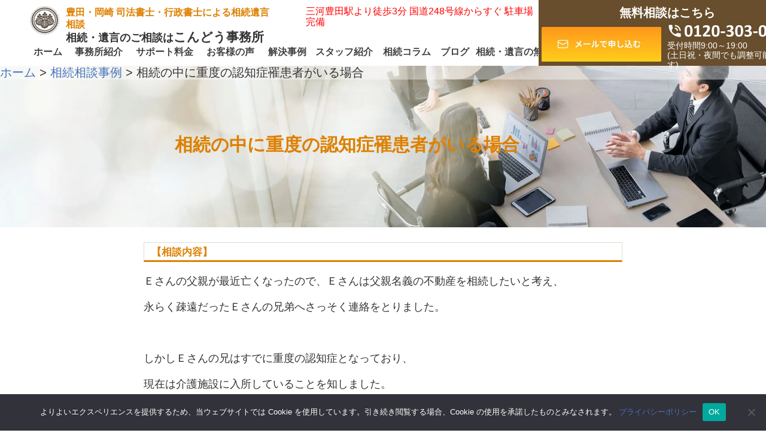

--- FILE ---
content_type: text/html; charset=UTF-8
request_url: https://souzoku-kondo-legal.jp/page-618/page-1192
body_size: 12764
content:
<!DOCTYPE html>
<html dir="ltr" lang="ja" prefix="og: https://ogp.me/ns#">
<head>


  <meta name="format-detection" content="telephone=no">
<!--  <script src="https://ajax.googleapis.com/ajax/libs/jquery/3.7.1/jquery.min.js"></script> -->

 <!--  <script src="https://ajax.googleapis.com/ajax/libs/jquery/3.4.1/jquery.min.js"></script>  -->

  <meta name="viewport" content="width=device-width, initial-scale=1">
  <meta charset="UTF-8">

  <link rel="icon" type="image/png" href="https://souzoku-kondo-legal.jp/wp-content/uploads/home/android-touch-icon.png" sizes="192x192">
  <link rel="apple-touch-icon" sizes="180x180" href="https://souzoku-kondo-legal.jp/wp-content/uploads/home/apple-touch-icon-180x180.png">
  <!-- <link rel="icon" type="image/x-icon" href="https://souzoku-kondo-legal.jp/favicon.ico"> -->
  <link rel="stylesheet" href="https://souzoku-kondo-legal.jp/wp-content/themes/souzoku_weblossom/css/normalize.css">
  <link rel="stylesheet" href="https://souzoku-kondo-legal.jp/wp-content/themes/souzoku_weblossom/css/mains.css">
 <!-- <link rel="stylesheet" href="https://souzoku-kondo-legal.jp/wp-content/themes/souzoku_weblossom/style.css"> -->
  <link rel="pingback" href="https://souzoku-kondo-legal.jp/xmlrpc.php">
  
  	<style>img:is([sizes="auto" i], [sizes^="auto," i]) { contain-intrinsic-size: 3000px 1500px }</style>
	
		<!-- All in One SEO 4.8.9 - aioseo.com -->
		<title>相続の中に重度の認知症罹患者がいる場合 - 豊田岡崎司法書士による相続遺言相談</title>
	<meta name="description" content="【相談内容】 Ｅさんの父親が最近亡くなったので、Ｅさんは父親名義の不動産を相続したいと考え、 永らく疎遠だった" />
	<meta name="robots" content="max-image-preview:large" />
	<link rel="canonical" href="https://souzoku-kondo-legal.jp/page-618/page-1192" />
	<meta name="generator" content="All in One SEO (AIOSEO) 4.8.9" />
		<meta property="og:locale" content="ja_JP" />
		<meta property="og:site_name" content="豊田岡崎司法書士による相続遺言相談 - 豊田岡崎で地域密着の相続・遺言・法務サービスを提供します。" />
		<meta property="og:type" content="article" />
		<meta property="og:title" content="相続の中に重度の認知症罹患者がいる場合 - 豊田岡崎司法書士による相続遺言相談" />
		<meta property="og:description" content="【相談内容】 Ｅさんの父親が最近亡くなったので、Ｅさんは父親名義の不動産を相続したいと考え、 永らく疎遠だった" />
		<meta property="og:url" content="https://souzoku-kondo-legal.jp/page-618/page-1192" />
		<meta property="og:image" content="https://souzoku-kondo-legal.jp/wp-content/uploads/kondoogp.jpg" />
		<meta property="og:image:secure_url" content="https://souzoku-kondo-legal.jp/wp-content/uploads/kondoogp.jpg" />
		<meta property="og:image:width" content="1000" />
		<meta property="og:image:height" content="471" />
		<meta property="article:published_time" content="2015-05-25T10:03:19+00:00" />
		<meta property="article:modified_time" content="2015-05-25T12:05:31+00:00" />
		<meta name="twitter:card" content="summary_large_image" />
		<meta name="twitter:title" content="相続の中に重度の認知症罹患者がいる場合 - 豊田岡崎司法書士による相続遺言相談" />
		<meta name="twitter:description" content="【相談内容】 Ｅさんの父親が最近亡くなったので、Ｅさんは父親名義の不動産を相続したいと考え、 永らく疎遠だった" />
		<meta name="twitter:image" content="https://souzoku-kondo-legal.jp/wp-content/uploads/kondoogp.jpg" />
		<script type="application/ld+json" class="aioseo-schema">
			{"@context":"https:\/\/schema.org","@graph":[{"@type":"BreadcrumbList","@id":"https:\/\/souzoku-kondo-legal.jp\/page-618\/page-1192#breadcrumblist","itemListElement":[{"@type":"ListItem","@id":"https:\/\/souzoku-kondo-legal.jp#listItem","position":1,"name":"\u30db\u30fc\u30e0","item":"https:\/\/souzoku-kondo-legal.jp","nextItem":{"@type":"ListItem","@id":"https:\/\/souzoku-kondo-legal.jp\/page-618#listItem","name":"\u76f8\u7d9a\u76f8\u8ac7\u4e8b\u4f8b"}},{"@type":"ListItem","@id":"https:\/\/souzoku-kondo-legal.jp\/page-618#listItem","position":2,"name":"\u76f8\u7d9a\u76f8\u8ac7\u4e8b\u4f8b","item":"https:\/\/souzoku-kondo-legal.jp\/page-618","nextItem":{"@type":"ListItem","@id":"https:\/\/souzoku-kondo-legal.jp\/page-618\/page-1192#listItem","name":"\u76f8\u7d9a\u306e\u4e2d\u306b\u91cd\u5ea6\u306e\u8a8d\u77e5\u75c7\u7f79\u60a3\u8005\u304c\u3044\u308b\u5834\u5408"},"previousItem":{"@type":"ListItem","@id":"https:\/\/souzoku-kondo-legal.jp#listItem","name":"\u30db\u30fc\u30e0"}},{"@type":"ListItem","@id":"https:\/\/souzoku-kondo-legal.jp\/page-618\/page-1192#listItem","position":3,"name":"\u76f8\u7d9a\u306e\u4e2d\u306b\u91cd\u5ea6\u306e\u8a8d\u77e5\u75c7\u7f79\u60a3\u8005\u304c\u3044\u308b\u5834\u5408","previousItem":{"@type":"ListItem","@id":"https:\/\/souzoku-kondo-legal.jp\/page-618#listItem","name":"\u76f8\u7d9a\u76f8\u8ac7\u4e8b\u4f8b"}}]},{"@type":"Organization","@id":"https:\/\/souzoku-kondo-legal.jp\/#organization","name":"\u8c4a\u7530\u5ca1\u5d0e\u53f8\u6cd5\u66f8\u58eb\u306b\u3088\u308b\u76f8\u7d9a\u907a\u8a00\u76f8\u8ac7","description":"\u8c4a\u7530\u5ca1\u5d0e\u3067\u5730\u57df\u5bc6\u7740\u306e\u76f8\u7d9a\u30fb\u907a\u8a00\u30fb\u6cd5\u52d9\u30b5\u30fc\u30d3\u30b9\u3092\u63d0\u4f9b\u3057\u307e\u3059\u3002","url":"https:\/\/souzoku-kondo-legal.jp\/"},{"@type":"WebPage","@id":"https:\/\/souzoku-kondo-legal.jp\/page-618\/page-1192#webpage","url":"https:\/\/souzoku-kondo-legal.jp\/page-618\/page-1192","name":"\u76f8\u7d9a\u306e\u4e2d\u306b\u91cd\u5ea6\u306e\u8a8d\u77e5\u75c7\u7f79\u60a3\u8005\u304c\u3044\u308b\u5834\u5408 - \u8c4a\u7530\u5ca1\u5d0e\u53f8\u6cd5\u66f8\u58eb\u306b\u3088\u308b\u76f8\u7d9a\u907a\u8a00\u76f8\u8ac7","description":"\u3010\u76f8\u8ac7\u5185\u5bb9\u3011 \uff25\u3055\u3093\u306e\u7236\u89aa\u304c\u6700\u8fd1\u4ea1\u304f\u306a\u3063\u305f\u306e\u3067\u3001\uff25\u3055\u3093\u306f\u7236\u89aa\u540d\u7fa9\u306e\u4e0d\u52d5\u7523\u3092\u76f8\u7d9a\u3057\u305f\u3044\u3068\u8003\u3048\u3001 \u6c38\u3089\u304f\u758e\u9060\u3060\u3063\u305f","inLanguage":"ja","isPartOf":{"@id":"https:\/\/souzoku-kondo-legal.jp\/#website"},"breadcrumb":{"@id":"https:\/\/souzoku-kondo-legal.jp\/page-618\/page-1192#breadcrumblist"},"datePublished":"2015-05-25T10:03:19+00:00","dateModified":"2015-05-25T12:05:31+00:00"},{"@type":"WebSite","@id":"https:\/\/souzoku-kondo-legal.jp\/#website","url":"https:\/\/souzoku-kondo-legal.jp\/","name":"\u8c4a\u7530\u5ca1\u5d0e\u53f8\u6cd5\u66f8\u58eb\u306b\u3088\u308b\u76f8\u7d9a\u907a\u8a00\u76f8\u8ac7","description":"\u8c4a\u7530\u5ca1\u5d0e\u3067\u5730\u57df\u5bc6\u7740\u306e\u76f8\u7d9a\u30fb\u907a\u8a00\u30fb\u6cd5\u52d9\u30b5\u30fc\u30d3\u30b9\u3092\u63d0\u4f9b\u3057\u307e\u3059\u3002","inLanguage":"ja","publisher":{"@id":"https:\/\/souzoku-kondo-legal.jp\/#organization"}}]}
		</script>
		<!-- All in One SEO -->

<script type="text/javascript">
/* <![CDATA[ */
window._wpemojiSettings = {"baseUrl":"https:\/\/s.w.org\/images\/core\/emoji\/15.0.3\/72x72\/","ext":".png","svgUrl":"https:\/\/s.w.org\/images\/core\/emoji\/15.0.3\/svg\/","svgExt":".svg","source":{"concatemoji":"https:\/\/souzoku-kondo-legal.jp\/wp-includes\/js\/wp-emoji-release.min.js?ver=6.7.4"}};
/*! This file is auto-generated */
!function(i,n){var o,s,e;function c(e){try{var t={supportTests:e,timestamp:(new Date).valueOf()};sessionStorage.setItem(o,JSON.stringify(t))}catch(e){}}function p(e,t,n){e.clearRect(0,0,e.canvas.width,e.canvas.height),e.fillText(t,0,0);var t=new Uint32Array(e.getImageData(0,0,e.canvas.width,e.canvas.height).data),r=(e.clearRect(0,0,e.canvas.width,e.canvas.height),e.fillText(n,0,0),new Uint32Array(e.getImageData(0,0,e.canvas.width,e.canvas.height).data));return t.every(function(e,t){return e===r[t]})}function u(e,t,n){switch(t){case"flag":return n(e,"\ud83c\udff3\ufe0f\u200d\u26a7\ufe0f","\ud83c\udff3\ufe0f\u200b\u26a7\ufe0f")?!1:!n(e,"\ud83c\uddfa\ud83c\uddf3","\ud83c\uddfa\u200b\ud83c\uddf3")&&!n(e,"\ud83c\udff4\udb40\udc67\udb40\udc62\udb40\udc65\udb40\udc6e\udb40\udc67\udb40\udc7f","\ud83c\udff4\u200b\udb40\udc67\u200b\udb40\udc62\u200b\udb40\udc65\u200b\udb40\udc6e\u200b\udb40\udc67\u200b\udb40\udc7f");case"emoji":return!n(e,"\ud83d\udc26\u200d\u2b1b","\ud83d\udc26\u200b\u2b1b")}return!1}function f(e,t,n){var r="undefined"!=typeof WorkerGlobalScope&&self instanceof WorkerGlobalScope?new OffscreenCanvas(300,150):i.createElement("canvas"),a=r.getContext("2d",{willReadFrequently:!0}),o=(a.textBaseline="top",a.font="600 32px Arial",{});return e.forEach(function(e){o[e]=t(a,e,n)}),o}function t(e){var t=i.createElement("script");t.src=e,t.defer=!0,i.head.appendChild(t)}"undefined"!=typeof Promise&&(o="wpEmojiSettingsSupports",s=["flag","emoji"],n.supports={everything:!0,everythingExceptFlag:!0},e=new Promise(function(e){i.addEventListener("DOMContentLoaded",e,{once:!0})}),new Promise(function(t){var n=function(){try{var e=JSON.parse(sessionStorage.getItem(o));if("object"==typeof e&&"number"==typeof e.timestamp&&(new Date).valueOf()<e.timestamp+604800&&"object"==typeof e.supportTests)return e.supportTests}catch(e){}return null}();if(!n){if("undefined"!=typeof Worker&&"undefined"!=typeof OffscreenCanvas&&"undefined"!=typeof URL&&URL.createObjectURL&&"undefined"!=typeof Blob)try{var e="postMessage("+f.toString()+"("+[JSON.stringify(s),u.toString(),p.toString()].join(",")+"));",r=new Blob([e],{type:"text/javascript"}),a=new Worker(URL.createObjectURL(r),{name:"wpTestEmojiSupports"});return void(a.onmessage=function(e){c(n=e.data),a.terminate(),t(n)})}catch(e){}c(n=f(s,u,p))}t(n)}).then(function(e){for(var t in e)n.supports[t]=e[t],n.supports.everything=n.supports.everything&&n.supports[t],"flag"!==t&&(n.supports.everythingExceptFlag=n.supports.everythingExceptFlag&&n.supports[t]);n.supports.everythingExceptFlag=n.supports.everythingExceptFlag&&!n.supports.flag,n.DOMReady=!1,n.readyCallback=function(){n.DOMReady=!0}}).then(function(){return e}).then(function(){var e;n.supports.everything||(n.readyCallback(),(e=n.source||{}).concatemoji?t(e.concatemoji):e.wpemoji&&e.twemoji&&(t(e.twemoji),t(e.wpemoji)))}))}((window,document),window._wpemojiSettings);
/* ]]> */
</script>
<style id='wp-emoji-styles-inline-css' type='text/css'>

	img.wp-smiley, img.emoji {
		display: inline !important;
		border: none !important;
		box-shadow: none !important;
		height: 1em !important;
		width: 1em !important;
		margin: 0 0.07em !important;
		vertical-align: -0.1em !important;
		background: none !important;
		padding: 0 !important;
	}
</style>
<link rel='stylesheet' id='wp-block-library-css' href='https://souzoku-kondo-legal.jp/wp-includes/css/dist/block-library/style.min.css?ver=6.7.4' type='text/css' media='all' />
<style id='classic-theme-styles-inline-css' type='text/css'>
/*! This file is auto-generated */
.wp-block-button__link{color:#fff;background-color:#32373c;border-radius:9999px;box-shadow:none;text-decoration:none;padding:calc(.667em + 2px) calc(1.333em + 2px);font-size:1.125em}.wp-block-file__button{background:#32373c;color:#fff;text-decoration:none}
</style>
<style id='global-styles-inline-css' type='text/css'>
:root{--wp--preset--aspect-ratio--square: 1;--wp--preset--aspect-ratio--4-3: 4/3;--wp--preset--aspect-ratio--3-4: 3/4;--wp--preset--aspect-ratio--3-2: 3/2;--wp--preset--aspect-ratio--2-3: 2/3;--wp--preset--aspect-ratio--16-9: 16/9;--wp--preset--aspect-ratio--9-16: 9/16;--wp--preset--color--black: #000000;--wp--preset--color--cyan-bluish-gray: #abb8c3;--wp--preset--color--white: #ffffff;--wp--preset--color--pale-pink: #f78da7;--wp--preset--color--vivid-red: #cf2e2e;--wp--preset--color--luminous-vivid-orange: #ff6900;--wp--preset--color--luminous-vivid-amber: #fcb900;--wp--preset--color--light-green-cyan: #7bdcb5;--wp--preset--color--vivid-green-cyan: #00d084;--wp--preset--color--pale-cyan-blue: #8ed1fc;--wp--preset--color--vivid-cyan-blue: #0693e3;--wp--preset--color--vivid-purple: #9b51e0;--wp--preset--gradient--vivid-cyan-blue-to-vivid-purple: linear-gradient(135deg,rgba(6,147,227,1) 0%,rgb(155,81,224) 100%);--wp--preset--gradient--light-green-cyan-to-vivid-green-cyan: linear-gradient(135deg,rgb(122,220,180) 0%,rgb(0,208,130) 100%);--wp--preset--gradient--luminous-vivid-amber-to-luminous-vivid-orange: linear-gradient(135deg,rgba(252,185,0,1) 0%,rgba(255,105,0,1) 100%);--wp--preset--gradient--luminous-vivid-orange-to-vivid-red: linear-gradient(135deg,rgba(255,105,0,1) 0%,rgb(207,46,46) 100%);--wp--preset--gradient--very-light-gray-to-cyan-bluish-gray: linear-gradient(135deg,rgb(238,238,238) 0%,rgb(169,184,195) 100%);--wp--preset--gradient--cool-to-warm-spectrum: linear-gradient(135deg,rgb(74,234,220) 0%,rgb(151,120,209) 20%,rgb(207,42,186) 40%,rgb(238,44,130) 60%,rgb(251,105,98) 80%,rgb(254,248,76) 100%);--wp--preset--gradient--blush-light-purple: linear-gradient(135deg,rgb(255,206,236) 0%,rgb(152,150,240) 100%);--wp--preset--gradient--blush-bordeaux: linear-gradient(135deg,rgb(254,205,165) 0%,rgb(254,45,45) 50%,rgb(107,0,62) 100%);--wp--preset--gradient--luminous-dusk: linear-gradient(135deg,rgb(255,203,112) 0%,rgb(199,81,192) 50%,rgb(65,88,208) 100%);--wp--preset--gradient--pale-ocean: linear-gradient(135deg,rgb(255,245,203) 0%,rgb(182,227,212) 50%,rgb(51,167,181) 100%);--wp--preset--gradient--electric-grass: linear-gradient(135deg,rgb(202,248,128) 0%,rgb(113,206,126) 100%);--wp--preset--gradient--midnight: linear-gradient(135deg,rgb(2,3,129) 0%,rgb(40,116,252) 100%);--wp--preset--font-size--small: 13px;--wp--preset--font-size--medium: 20px;--wp--preset--font-size--large: 36px;--wp--preset--font-size--x-large: 42px;--wp--preset--spacing--20: 0.44rem;--wp--preset--spacing--30: 0.67rem;--wp--preset--spacing--40: 1rem;--wp--preset--spacing--50: 1.5rem;--wp--preset--spacing--60: 2.25rem;--wp--preset--spacing--70: 3.38rem;--wp--preset--spacing--80: 5.06rem;--wp--preset--shadow--natural: 6px 6px 9px rgba(0, 0, 0, 0.2);--wp--preset--shadow--deep: 12px 12px 50px rgba(0, 0, 0, 0.4);--wp--preset--shadow--sharp: 6px 6px 0px rgba(0, 0, 0, 0.2);--wp--preset--shadow--outlined: 6px 6px 0px -3px rgba(255, 255, 255, 1), 6px 6px rgba(0, 0, 0, 1);--wp--preset--shadow--crisp: 6px 6px 0px rgba(0, 0, 0, 1);}:where(.is-layout-flex){gap: 0.5em;}:where(.is-layout-grid){gap: 0.5em;}body .is-layout-flex{display: flex;}.is-layout-flex{flex-wrap: wrap;align-items: center;}.is-layout-flex > :is(*, div){margin: 0;}body .is-layout-grid{display: grid;}.is-layout-grid > :is(*, div){margin: 0;}:where(.wp-block-columns.is-layout-flex){gap: 2em;}:where(.wp-block-columns.is-layout-grid){gap: 2em;}:where(.wp-block-post-template.is-layout-flex){gap: 1.25em;}:where(.wp-block-post-template.is-layout-grid){gap: 1.25em;}.has-black-color{color: var(--wp--preset--color--black) !important;}.has-cyan-bluish-gray-color{color: var(--wp--preset--color--cyan-bluish-gray) !important;}.has-white-color{color: var(--wp--preset--color--white) !important;}.has-pale-pink-color{color: var(--wp--preset--color--pale-pink) !important;}.has-vivid-red-color{color: var(--wp--preset--color--vivid-red) !important;}.has-luminous-vivid-orange-color{color: var(--wp--preset--color--luminous-vivid-orange) !important;}.has-luminous-vivid-amber-color{color: var(--wp--preset--color--luminous-vivid-amber) !important;}.has-light-green-cyan-color{color: var(--wp--preset--color--light-green-cyan) !important;}.has-vivid-green-cyan-color{color: var(--wp--preset--color--vivid-green-cyan) !important;}.has-pale-cyan-blue-color{color: var(--wp--preset--color--pale-cyan-blue) !important;}.has-vivid-cyan-blue-color{color: var(--wp--preset--color--vivid-cyan-blue) !important;}.has-vivid-purple-color{color: var(--wp--preset--color--vivid-purple) !important;}.has-black-background-color{background-color: var(--wp--preset--color--black) !important;}.has-cyan-bluish-gray-background-color{background-color: var(--wp--preset--color--cyan-bluish-gray) !important;}.has-white-background-color{background-color: var(--wp--preset--color--white) !important;}.has-pale-pink-background-color{background-color: var(--wp--preset--color--pale-pink) !important;}.has-vivid-red-background-color{background-color: var(--wp--preset--color--vivid-red) !important;}.has-luminous-vivid-orange-background-color{background-color: var(--wp--preset--color--luminous-vivid-orange) !important;}.has-luminous-vivid-amber-background-color{background-color: var(--wp--preset--color--luminous-vivid-amber) !important;}.has-light-green-cyan-background-color{background-color: var(--wp--preset--color--light-green-cyan) !important;}.has-vivid-green-cyan-background-color{background-color: var(--wp--preset--color--vivid-green-cyan) !important;}.has-pale-cyan-blue-background-color{background-color: var(--wp--preset--color--pale-cyan-blue) !important;}.has-vivid-cyan-blue-background-color{background-color: var(--wp--preset--color--vivid-cyan-blue) !important;}.has-vivid-purple-background-color{background-color: var(--wp--preset--color--vivid-purple) !important;}.has-black-border-color{border-color: var(--wp--preset--color--black) !important;}.has-cyan-bluish-gray-border-color{border-color: var(--wp--preset--color--cyan-bluish-gray) !important;}.has-white-border-color{border-color: var(--wp--preset--color--white) !important;}.has-pale-pink-border-color{border-color: var(--wp--preset--color--pale-pink) !important;}.has-vivid-red-border-color{border-color: var(--wp--preset--color--vivid-red) !important;}.has-luminous-vivid-orange-border-color{border-color: var(--wp--preset--color--luminous-vivid-orange) !important;}.has-luminous-vivid-amber-border-color{border-color: var(--wp--preset--color--luminous-vivid-amber) !important;}.has-light-green-cyan-border-color{border-color: var(--wp--preset--color--light-green-cyan) !important;}.has-vivid-green-cyan-border-color{border-color: var(--wp--preset--color--vivid-green-cyan) !important;}.has-pale-cyan-blue-border-color{border-color: var(--wp--preset--color--pale-cyan-blue) !important;}.has-vivid-cyan-blue-border-color{border-color: var(--wp--preset--color--vivid-cyan-blue) !important;}.has-vivid-purple-border-color{border-color: var(--wp--preset--color--vivid-purple) !important;}.has-vivid-cyan-blue-to-vivid-purple-gradient-background{background: var(--wp--preset--gradient--vivid-cyan-blue-to-vivid-purple) !important;}.has-light-green-cyan-to-vivid-green-cyan-gradient-background{background: var(--wp--preset--gradient--light-green-cyan-to-vivid-green-cyan) !important;}.has-luminous-vivid-amber-to-luminous-vivid-orange-gradient-background{background: var(--wp--preset--gradient--luminous-vivid-amber-to-luminous-vivid-orange) !important;}.has-luminous-vivid-orange-to-vivid-red-gradient-background{background: var(--wp--preset--gradient--luminous-vivid-orange-to-vivid-red) !important;}.has-very-light-gray-to-cyan-bluish-gray-gradient-background{background: var(--wp--preset--gradient--very-light-gray-to-cyan-bluish-gray) !important;}.has-cool-to-warm-spectrum-gradient-background{background: var(--wp--preset--gradient--cool-to-warm-spectrum) !important;}.has-blush-light-purple-gradient-background{background: var(--wp--preset--gradient--blush-light-purple) !important;}.has-blush-bordeaux-gradient-background{background: var(--wp--preset--gradient--blush-bordeaux) !important;}.has-luminous-dusk-gradient-background{background: var(--wp--preset--gradient--luminous-dusk) !important;}.has-pale-ocean-gradient-background{background: var(--wp--preset--gradient--pale-ocean) !important;}.has-electric-grass-gradient-background{background: var(--wp--preset--gradient--electric-grass) !important;}.has-midnight-gradient-background{background: var(--wp--preset--gradient--midnight) !important;}.has-small-font-size{font-size: var(--wp--preset--font-size--small) !important;}.has-medium-font-size{font-size: var(--wp--preset--font-size--medium) !important;}.has-large-font-size{font-size: var(--wp--preset--font-size--large) !important;}.has-x-large-font-size{font-size: var(--wp--preset--font-size--x-large) !important;}
:where(.wp-block-post-template.is-layout-flex){gap: 1.25em;}:where(.wp-block-post-template.is-layout-grid){gap: 1.25em;}
:where(.wp-block-columns.is-layout-flex){gap: 2em;}:where(.wp-block-columns.is-layout-grid){gap: 2em;}
:root :where(.wp-block-pullquote){font-size: 1.5em;line-height: 1.6;}
</style>
<link rel='stylesheet' id='contact-form-7-css' href='https://souzoku-kondo-legal.jp/wp-content/plugins/contact-form-7/includes/css/styles.css?ver=6.1.3' type='text/css' media='all' />
<link rel='stylesheet' id='cookie-notice-front-css' href='https://souzoku-kondo-legal.jp/wp-content/plugins/cookie-notice/css/front.min.css?ver=2.5.8' type='text/css' media='all' />
<link rel='stylesheet' id='tablepress-default-css' href='https://souzoku-kondo-legal.jp/wp-content/tablepress-combined.min.css?ver=19' type='text/css' media='all' />
<script type="text/javascript" id="cookie-notice-front-js-before">
/* <![CDATA[ */
var cnArgs = {"ajaxUrl":"https:\/\/souzoku-kondo-legal.jp\/wp-admin\/admin-ajax.php","nonce":"8cc192ff5e","hideEffect":"fade","position":"bottom","onScroll":true,"onScrollOffset":5,"onClick":true,"cookieName":"cookie_notice_accepted","cookieTime":2592000,"cookieTimeRejected":2592000,"globalCookie":false,"redirection":true,"cache":true,"revokeCookies":false,"revokeCookiesOpt":"automatic"};
/* ]]> */
</script>
<script type="text/javascript" src="https://souzoku-kondo-legal.jp/wp-content/plugins/cookie-notice/js/front.min.js?ver=2.5.8" id="cookie-notice-front-js"></script>
<script type="text/javascript" src="https://souzoku-kondo-legal.jp/wp-content/plugins/stop-user-enumeration/frontend/js/frontend.js?ver=1.7.5" id="stop-user-enumeration-js" defer="defer" data-wp-strategy="defer"></script>
<script type="text/javascript" src="https://souzoku-kondo-legal.jp/wp-includes/js/jquery/jquery.min.js?ver=3.7.1" id="jquery-core-js"></script>
<script type="text/javascript" src="https://souzoku-kondo-legal.jp/wp-includes/js/jquery/jquery-migrate.min.js?ver=3.4.1" id="jquery-migrate-js"></script>
<link rel="https://api.w.org/" href="https://souzoku-kondo-legal.jp/wp-json/" /><link rel="alternate" title="JSON" type="application/json" href="https://souzoku-kondo-legal.jp/wp-json/wp/v2/pages/1192" /><link rel="EditURI" type="application/rsd+xml" title="RSD" href="https://souzoku-kondo-legal.jp/xmlrpc.php?rsd" />
<meta name="generator" content="WordPress 6.7.4" />
<link rel='shortlink' href='https://souzoku-kondo-legal.jp/?p=1192' />
<link rel="alternate" title="oEmbed (JSON)" type="application/json+oembed" href="https://souzoku-kondo-legal.jp/wp-json/oembed/1.0/embed?url=https%3A%2F%2Fsouzoku-kondo-legal.jp%2Fpage-618%2Fpage-1192" />
<link rel="alternate" title="oEmbed (XML)" type="text/xml+oembed" href="https://souzoku-kondo-legal.jp/wp-json/oembed/1.0/embed?url=https%3A%2F%2Fsouzoku-kondo-legal.jp%2Fpage-618%2Fpage-1192&#038;format=xml" />
</head>
<body class="page-template-default page page-id-1192 page-child parent-pageid-618 cookies-not-set">
<!-- Google Tag Manager (noscript) -->
<noscript><iframe src="https://www.googletagmanager.com/ns.html?id=GTM-KSNZW9CV"
height="0" width="0" style="display:none;visibility:hidden"></iframe></noscript>
<!-- End Google Tag Manager (noscript) -->
  <script src="https://souzoku-kondo-legal.jp/wp-content/themes/souzoku_weblossom/list.js" type="text/javaScript" charset="utf-8"></script>
  <div class="header_space"></div>

  
  <header>
  
  <div class="header_all">
  <div class="header_all_l">
     <div class="header_all_l_up">
        <a class="logo_area" href="https://souzoku-kondo-legal.jp/">
          <img  class="main_logo" src="https://souzoku-kondo-legal.jp/wp-content/uploads/home/kondologo100.png" alt="こんどう事務所">
        </a>
        <a class="logo_area_moji" href="https://souzoku-kondo-legal.jp/">
        <span class="headmoji-orenji none4s">豊田・岡崎 司法書士・行政書士による相続遺言相談</span>
        <br>相続・遺言のご相談は<span class="sp-br"><br></span><span class="headermoji2">こんどう事務所</span>
        
        </a>
        <div class="header_all_l_up2 none4s">
        三河豊田駅より徒歩3分 <span class="f4s_4t_visible"><br></span>国道248号線からすぐ 駐車場完備
        </div>
     </div>
     <div class="navbar ">
      <nav class="f_pc_only">
        <ul class="navbar1">
          <li class="list_float5 navaddcolor1">
            <a class="navibtn shadow-black irogae0" href="https://souzoku-kondo-legal.jp/">
              ホーム
            </a>
          </li>
          <li class="list_float navaddcolor2">
            <a class="navibtn shadow-black irogae1" href="https://souzoku-kondo-legal.jp/page-284/">
            事務所紹介
            </a>
          </li>
          
         
          <li class="list_float navaddcolor3">
            <a class="navibtn shadow-black irogae3" href="https://souzoku-kondo-legal.jp/price/">
            サポート料金
            </a>
          </li>
          
          
          <li class="list_float navaddcolor4">
            <a class="navibtn shadow-black irogae4" href="https://souzoku-kondo-legal.jp/page-2396/">
            お客様の声
            </a>
          </li>
          <li class="list_float6 navaddcolor4">
            <a class="navibtn shadow-black irogae5" href="https://souzoku-kondo-legal.jp/page-618/">
            解決事例
            </a>
          </li>
          <li class="list_float navaddcolor5">
            <a class="navibtn shadow-black irogae6" href="https://souzoku-kondo-legal.jp/page-284/page-288/">
            スタッフ紹介
            </a>
          </li>
          <li class="list_float8 navaddcolor6">
            <a class="navibtn shadow-black  irogae7" href="https://souzoku-kondo-legal.jp/column/">
            相続コラム
            </a>
          </li>
          <li class="list_float5 navaddcolor6">
            <a class="navibtn shadow-black irogae9" href="/category/category/blog">
            ブログ
            </a>
          </li>
          <li class="list_float navaddcolor6">
            <a class="navibtn shadow-black  irogae8" href="https://souzoku-kondo-legal.jp/soudan/">
            相続・遺言の無料相談
            </a>
          </li>
          
          
        </ul>
      </nav>
    </div> 
  </div>
  <div class="header_all_r">
    <div class="header_all_r_up f_pc_only">
      無料相談はこちら
    </div>
    <div class="header_all_r_low">
    <a class="header_all_r_low_mail" href="https://souzoku-kondo-legal.jp/solution/contact/">
          <img  class="header_all_r_low_mail_pic none4s" src="https://souzoku-kondo-legal.jp/wp-content/uploads/home/02_mail.botton.png" alt="メールで問い合せ">
          <img  class="header_all_r_low_mail_pic sp_only" src="https://souzoku-kondo-legal.jp/wp-content/uploads/home/mailsodan.jpg" alt="メールで問い合せ">
    </a>
    <a class="header_all_r_low_tel  " href="tel:0120-303-067">
    <img  class="header_all_r_low_tel_pic" src="https://souzoku-kondo-legal.jp/wp-content/uploads/home/telnum.jpg" alt="電話で問い合せ">
          <div class="header_all_r_low_tel_time f_pc_only">
            受付時間9:00～19:00
            <br>(土日祝・夜間でも調整可能です)
          </div>
    </a>
    </div>



  </div>
    <div class="f4s_4t_visible">
    <div class="humberger-back"></div>
    <div class="list_4s">
      <div type="button4l" class="btn4l js-btn">
        <span class="btn-line"></span>
      </div>
      <nav class="nav_4s">
        <ul class="menu">
          <a class="navibtn4s " href="https://souzoku-kondo-legal.jp/">
            <li class="menu-list">ホーム</li>
          </a>
          <a class="navibtn4s" href="https://souzoku-kondo-legal.jp/page-284/">
           <li class="menu-list">事務所紹介</li>
          </a>
          <a class="navibtn4s" href="https://souzoku-kondo-legal.jp/price/">
           <li class="menu-list">サポート料金</li>
          </a>
          <a class="navibtn4s" href="https://souzoku-kondo-legal.jp/page-2396/">
           <li class="menu-list">お客様の声</li>
          </a>
          <a class="navibtn4s" href="https://souzoku-kondo-legal.jp/page-618/">
           <li class="menu-list">解決事例</li>
          </a>
          <a class="navibtn4s" href="https://souzoku-kondo-legal.jp/page-284/page-288/">
           <li class="menu-list">スタッフ紹介</li>
          </a>
          <a class="navibtn4s" href="https://souzoku-kondo-legal.jp/column/">
           <li class="menu-list">相続コラム</li>
          </a>
          <a class="navibtn4s" href="https://souzoku-kondo-legal.jp/soudan/">
           <li class="menu-list">遺言・相続の無料相談</li>
          </a>
          <a class="navibtn4s" href="https://souzoku-kondo-legal.jp/solution/contact/">
           <li class="menu-list">無料相談申し込み</li>
          </a>
          <a class="navibtn4s" href="/category/category/blog">
           <li class="menu-list">ブログ</li>
          </a>
         
        </ul>
      </nav>
    </div>
    </div>

    <!-- <div class="contacttel">
      <a class="list_float2 shadow-black sp_only" href="tel:0120-303-067">無料相談はこちら
          
          <div class="list_float2_low">
            <div class="list_float2_low shadow-black">&nbsp;0120-303-067
            </div>
          </div>
      </a>
    </div>  -->
  
    
    

  



  </div> 
  

  <div class="breadcrumb">

<!-- Breadcrumb NavXT 7.4.1 -->
<span property="itemListElement" typeof="ListItem"><a property="item" typeof="WebPage" title="豊田岡崎司法書士による相続遺言相談へ移動する" href="https://souzoku-kondo-legal.jp" class="home" ><span property="name">ホーム</span></a><meta property="position" content="1"></span> &gt; <span property="itemListElement" typeof="ListItem"><a property="item" typeof="WebPage" title="相続相談事例へ移動する" href="https://souzoku-kondo-legal.jp/page-618" class="post post-page" ><span property="name">相続相談事例</span></a><meta property="position" content="2"></span> &gt; <span property="itemListElement" typeof="ListItem"><span property="name" class="post post-page current-item">相続の中に重度の認知症罹患者がいる場合</span><meta property="url" content="https://souzoku-kondo-legal.jp/page-618/page-1192"><meta property="position" content="3"></span>
  </div>
			
</header><div class="wp-block-cover__inner-container">

        <h1 class="price-h1 orangefont" style="font-weight:bold; margin:20px ;">相続の中に重度の認知症罹患者がいる場合</h1>
        <img  class="pagetoppic top-firstpic-back" src="/wp-content/uploads/muryosoudan/01_top.bg.jpg" alt="相続・遺言の無料相談">
</div>
<div class="blogitirantop-space"></div>
<div id="content">

    

  
  <article class="page-article">
    
        <!--固定ページテンプレート-->
                   
               <section class="post-1192 page type-page status-publish hentry">
                 
                 <h4>【相談内容】</h4>
<p>Ｅさんの父親が最近亡くなったので、Ｅさんは父親名義の不動産を相続したいと考え、</p>
<p>永らく疎遠だったＥさんの兄弟へさっそく連絡をとりました。</p>
<p>&nbsp;</p>
<p>しかしＥさんの兄はすでに重度の認知症となっており、</p>
<p>現在は介護施設に入所していることを知しました。</p>
<p>&nbsp;</p>
<p><strong>このような状況で、遺産分割協議や相続登記はできるのでしょうか？</strong></p>
<p>&nbsp;</p>
<p>&nbsp;</p>
<h4>【解決方法】</h4>
<p>遺産分割協議は、すべての相続人が参加して行わなければなりません。</p>
<p>しかし、今回のように一部の相続人が病気や障害により</p>
<p>意思能力がまったく無いという場合も起こり得ます。</p>
<p>&nbsp;</p>
<p>そのような場合は意思無能力者の住所地（住所地や居所が定かでない場合は不動産所在地）を</p>
<p>管轄する家庭裁判所に<strong>後見人</strong>を選任してもらい、</p>
<p><span style="color: #ff6600;"><strong>本人の代わりに遺産分割協議に参加してもらうこととなります。</strong></span></p>
<p>&nbsp;</p>
<p>ただし、意思無能力者の法定相続分をすべて放棄させる内容の遺産分割協議はできず、</p>
<p><strong>法定相続分に見合う代償金等を用意したかたちでの協議が必要となります</strong>ので、注意が必要です。</p>
<p>&nbsp;</p>
<p>&nbsp;</p>
<h4>【結果】</h4>
<p>Ｅさんは家庭裁判所へ後見開始の審判申立てを行い、後見人が選任され、</p>
<p>その後見人によって無事遺産分割協議が行われ、相続登記をすることができました。</p>
<p>&nbsp;</p>
<p>&nbsp;</p>
               </section>

                            
    
    <div class="baselist">
            <div class="baselist_moji">関連記事</div>
        <ul>
      <li class="page_item page-item-2194"><a href="https://souzoku-kondo-legal.jp/page-618/page-2194">【相続手続き　豊田市】父親に実は前妻がおり、その隠し子と相続手続きを行ったケース</a></li>
<li class="page_item page-item-2195"><a href="https://souzoku-kondo-legal.jp/page-618/page-2195">【遺産分割　岡崎市】相続人同士で後見の間柄ができていたため、特別代理人を選定し、遺産分割を行ったケース</a></li>
<li class="page_item page-item-2196"><a href="https://souzoku-kondo-legal.jp/page-618/page-2196">【相続登記　豊田市】相談者に固定資産税の納付書が届かないため、亡くなった方の財産が不明だったケース</a></li>
<li class="page_item page-item-2197"><a href="https://souzoku-kondo-legal.jp/page-618/page-2197">【遺産分割　豊田市】相続財産を巡って、姉妹同士で相続トラブルに発展してしまったケース</a></li>
<li class="page_item page-item-2198"><a href="https://souzoku-kondo-legal.jp/page-618/page-2198">【相続登記　豊川市】遠方の土地を相続したが、名義が祖父のままだったケース</a></li>
<li class="page_item page-item-2209"><a href="https://souzoku-kondo-legal.jp/page-618/page-2209">【預金名義変更　豊田市】亡くなった父の持っていた銀行口座の1つが遠方だったケース</a></li>
<li class="page_item page-item-2210"><a href="https://souzoku-kondo-legal.jp/page-618/page-2210">【株式の名義変更　豊田市】証券会社（株式会社）の口座を名義変更したケース</a></li>
<li class="page_item page-item-2211"><a href="https://souzoku-kondo-legal.jp/page-618/page-2211">【遺言　豊田市】子供がいなかったため、どちらかが亡くなった際に財産を配偶者のみに渡すために遺言書を作成したケース</a></li>
<li class="page_item page-item-2212"><a href="https://souzoku-kondo-legal.jp/page-618/page-2212">【遺言　豊田市】自分の死後にペットの世話をしていただく代わりに財産を贈る旨の遺言書を作成したケース</a></li>
<li class="page_item page-item-2213"><a href="https://souzoku-kondo-legal.jp/page-618/page-2213">【遺言　豊田市】遺言書を作成したいが、内容を誰にも知られない形で作成したケース</a></li>
<li class="page_item page-item-2225"><a href="https://souzoku-kondo-legal.jp/page-618/page-2225">【遺産分割　みよし市】仲の悪い兄弟同士で土地を相続するとトラブルになるために土地を売却して現金を分割したケース</a></li>
<li class="page_item page-item-2226"><a href="https://souzoku-kondo-legal.jp/page-618/page-2226">【相続登記　安城市】大きい土地を兄弟で相続したが、遠方に住んでいるため土地を分筆して売却したケース</a></li>
<li class="page_item page-item-2227"><a href="https://souzoku-kondo-legal.jp/page-618/page-2227">【相続登記　岡崎市】相続手続き中に所有する山林の固定資産税の納税通知書が届いたケース</a></li>
<li class="page_item page-item-2228"><a href="https://souzoku-kondo-legal.jp/page-618/page-2228">【相続登記　岡崎市】何代にもわたって土地の相続登記をせずに放置していたケース</a></li>
<li class="page_item page-item-2229"><a href="https://souzoku-kondo-legal.jp/page-618/page-2229">【遺産分割　豊田市】相続人の一部から相続分を買い取り、スムーズに遺産分割協議が成立したケース</a></li>
<li class="page_item page-item-2241"><a href="https://souzoku-kondo-legal.jp/page-618/page-2241">【相続放棄　豊田市】疎遠だった兄弟が亡くなり、相続放棄をしたケース</a></li>
<li class="page_item page-item-1179"><a href="https://souzoku-kondo-legal.jp/page-618/page-1179">相続登記で使用する戸籍謄本や印鑑証明書の取得日がかなり古い場合</a></li>
<li class="page_item page-item-1250"><a href="https://souzoku-kondo-legal.jp/page-618/page-1250">相続人の中に相続放棄をした人がいる場合</a></li>
<li class="page_item page-item-1188"><a href="https://souzoku-kondo-legal.jp/page-618/page-1188">中間者の相続登記を省略する場合</a></li>
<li class="page_item page-item-1190"><a href="https://souzoku-kondo-legal.jp/page-618/page-1190">相続人の中に行方不明者がいる場合</a></li>
<li class="page_item page-item-1192 current_page_item"><a href="https://souzoku-kondo-legal.jp/page-618/page-1192" aria-current="page">相続の中に重度の認知症罹患者がいる場合</a></li>
<li class="page_item page-item-1194"><a href="https://souzoku-kondo-legal.jp/page-618/page-1194">他の相続人の相続手続きがスムーズに進むために相続放棄をする場合</a></li>
<li class="page_item page-item-1196"><a href="https://souzoku-kondo-legal.jp/page-618/page-1196">兄弟の未判明の借金を相続しないために相続放棄をする場合</a></li>
<li class="page_item page-item-1203"><a href="https://souzoku-kondo-legal.jp/page-618/page-1203">遺言を残したいが病院（介護施設）から外出できない場合</a></li>
<li class="page_item page-item-1206"><a href="https://souzoku-kondo-legal.jp/page-618/page-1206">病気や障害により手に力が入らず、遺言書の作成が自力ではできない場合</a></li>
<li class="page_item page-item-1209"><a href="https://souzoku-kondo-legal.jp/page-618/page-1209">遺言によって一部の相続人にすべてを相続させる場合の他の相続人への配慮をする場合</a></li>
<li class="page_item page-item-1212"><a href="https://souzoku-kondo-legal.jp/page-618/page-1212">遺言で財産を残したい人が自分より先に死んでしまう可能性がある場合</a></li>
        </ul>
          </div>
  </article>
  
</div>


  <!-- ここからFooter -->
<div id="footer">
    <img  class="footpic" src="https://souzoku-kondo-legal.jp/wp-content/uploads/home/footerpic2.jpg" alt="相続相談">

    <div class="footer_all">
        <div class="footer_all_l">
                <div class="header_all_l_up">
                <a class="logo_area" href="https://souzoku-kondo-legal.jp/">
                <img  class="main_logo" src="https://souzoku-kondo-legal.jp/wp-content/uploads/home/kondologo100.png" alt="こんどう事務所">
                </a>
                <a class="logo_area_moji" href="https://souzoku-kondo-legal.jp/">
                <span class="headmoji-orenji none4s">豊田・岡崎 司法書士・行政書士による相続遺言相談</span>
                <br>相続・遺言のご相談は<span class="sp-br"><br></span><span class="headermoji2">こんどう事務所</span>
                
                </a>
                </div>
        </div>
        <div class="footer_r">
            〒473-0901&emsp;
            愛知県豊田市<span class="sp-br"><br></span>御幸本町１-１９２京屋ビル３Ｆ
            <br>tel:0565-41-6434
        </div>
    </div>

        <div class="footer_navi">
            
            <a class="footer_front2" href="https://souzoku-kondo-legal.jp/page-284/">
            事務所紹介
            </a>
            <a class="footer_front2" href="https://souzoku-kondo-legal.jp/price/">
            サポート料金
            </a>
            <a class="footer_front2" href="https://souzoku-kondo-legal.jp/page-618/">
            相続の解決事例
            </a>
            <a class="footer_front2" href="https://souzoku-kondo-legal.jp/page-284/page-288/">
            スタッフ紹介
            </a>
            <a class="footer_front2 addrightline" href="https://souzoku-kondo-legal.jp/column/">
            相続コラム
            </a>
            <a class="footer_front2" href="https://souzoku-kondo-legal.jp/solution/contact/">
            お問い合わせ
            </a>
            <a class="footer_front2 addrightline" href="https://souzoku-kondo-legal.jp/soudan/#nagare">
            相談から解決の流れ
            </a>
                 
        </div>
        
       
        
        
        
    
    
        <div id="copyright">
        &copy; 2023 こんどう事務所
        </div>
</div>



<script type="text/javascript" src="https://souzoku-kondo-legal.jp/wp-includes/js/dist/hooks.min.js?ver=4d63a3d491d11ffd8ac6" id="wp-hooks-js"></script>
<script type="text/javascript" src="https://souzoku-kondo-legal.jp/wp-includes/js/dist/i18n.min.js?ver=5e580eb46a90c2b997e6" id="wp-i18n-js"></script>
<script type="text/javascript" id="wp-i18n-js-after">
/* <![CDATA[ */
wp.i18n.setLocaleData( { 'text direction\u0004ltr': [ 'ltr' ] } );
/* ]]> */
</script>
<script type="text/javascript" src="https://souzoku-kondo-legal.jp/wp-content/plugins/contact-form-7/includes/swv/js/index.js?ver=6.1.3" id="swv-js"></script>
<script type="text/javascript" id="contact-form-7-js-translations">
/* <![CDATA[ */
( function( domain, translations ) {
	var localeData = translations.locale_data[ domain ] || translations.locale_data.messages;
	localeData[""].domain = domain;
	wp.i18n.setLocaleData( localeData, domain );
} )( "contact-form-7", {"translation-revision-date":"2025-10-29 09:23:50+0000","generator":"GlotPress\/4.0.3","domain":"messages","locale_data":{"messages":{"":{"domain":"messages","plural-forms":"nplurals=1; plural=0;","lang":"ja_JP"},"This contact form is placed in the wrong place.":["\u3053\u306e\u30b3\u30f3\u30bf\u30af\u30c8\u30d5\u30a9\u30fc\u30e0\u306f\u9593\u9055\u3063\u305f\u4f4d\u7f6e\u306b\u7f6e\u304b\u308c\u3066\u3044\u307e\u3059\u3002"],"Error:":["\u30a8\u30e9\u30fc:"]}},"comment":{"reference":"includes\/js\/index.js"}} );
/* ]]> */
</script>
<script type="text/javascript" id="contact-form-7-js-before">
/* <![CDATA[ */
var wpcf7 = {
    "api": {
        "root": "https:\/\/souzoku-kondo-legal.jp\/wp-json\/",
        "namespace": "contact-form-7\/v1"
    },
    "cached": 1
};
/* ]]> */
</script>
<script type="text/javascript" src="https://souzoku-kondo-legal.jp/wp-content/plugins/contact-form-7/includes/js/index.js?ver=6.1.3" id="contact-form-7-js"></script>
<script type="text/javascript" id="wpfront-scroll-top-js-extra">
/* <![CDATA[ */
var wpfront_scroll_top_data = {"data":{"css":"#wpfront-scroll-top-container{position:fixed;cursor:pointer;z-index:9999;border:none;outline:none;background-color:rgba(0,0,0,0);box-shadow:none;outline-style:none;text-decoration:none;opacity:0;display:none;align-items:center;justify-content:center;margin:0;padding:0}#wpfront-scroll-top-container.show{display:flex;opacity:1}#wpfront-scroll-top-container .sr-only{position:absolute;width:1px;height:1px;padding:0;margin:-1px;overflow:hidden;clip:rect(0,0,0,0);white-space:nowrap;border:0}#wpfront-scroll-top-container .text-holder{padding:3px 10px;-webkit-border-radius:3px;border-radius:3px;-webkit-box-shadow:4px 4px 5px 0px rgba(50,50,50,.5);-moz-box-shadow:4px 4px 5px 0px rgba(50,50,50,.5);box-shadow:4px 4px 5px 0px rgba(50,50,50,.5)}#wpfront-scroll-top-container{right:20px;bottom:50px;}#wpfront-scroll-top-container img{width:auto;height:auto;}#wpfront-scroll-top-container .text-holder{color:#ffffff;background-color:#000000;width:auto;height:auto;;}#wpfront-scroll-top-container .text-holder:hover{background-color:#000000;}#wpfront-scroll-top-container i{color:#000000;}","html":"<button id=\"wpfront-scroll-top-container\" aria-label=\"\" title=\"\" ><img src=\"https:\/\/souzoku-kondo-legal.jp\/wp-content\/plugins\/wpfront-scroll-top\/includes\/assets\/icons\/36.png\" alt=\"\" title=\"\"><\/button>","data":{"hide_iframe":false,"button_fade_duration":200,"auto_hide":false,"auto_hide_after":2,"scroll_offset":100,"button_opacity":0.8000000000000000444089209850062616169452667236328125,"button_action":"top","button_action_element_selector":"","button_action_container_selector":"html, body","button_action_element_offset":0,"scroll_duration":400}}};
/* ]]> */
</script>
<script type="text/javascript" src="https://souzoku-kondo-legal.jp/wp-content/plugins/wpfront-scroll-top/includes/assets/wpfront-scroll-top.min.js?ver=3.0.1.09211" id="wpfront-scroll-top-js" defer="defer" data-wp-strategy="defer"></script>

		<!-- Cookie Notice plugin v2.5.8 by Hu-manity.co https://hu-manity.co/ -->
		<div id="cookie-notice" role="dialog" class="cookie-notice-hidden cookie-revoke-hidden cn-position-bottom" aria-label="Cookie Notice" style="background-color: rgba(50,50,58,1);"><div class="cookie-notice-container" style="color: #fff"><span id="cn-notice-text" class="cn-text-container">よりよいエクスペリエンスを提供するため、当ウェブサイトでは Cookie を使用しています。引き続き閲覧する場合、Cookie の使用を承諾したものとみなされます。 <a href="https://souzoku-kondo-legal.jp/page-179" target="_blank" id="cn-more-info" class="cn-privacy-policy-link cn-link">プライバシーポリシー</a></span><span id="cn-notice-buttons" class="cn-buttons-container"><button id="cn-accept-cookie" data-cookie-set="accept" class="cn-set-cookie cn-button" aria-label="OK" style="background-color: #00a99d">OK</button></span><button id="cn-close-notice" data-cookie-set="accept" class="cn-close-icon" aria-label="いいえ"></button></div>
			
		</div>
		<!-- / Cookie Notice plugin --></body>
</html>

<!-- Dynamic page generated in 0.120 seconds. -->
<!-- Cached page generated by WP-Super-Cache on 2026-01-25 21:12:23 -->

<!-- Compression = gzip -->
<!-- super cache -->